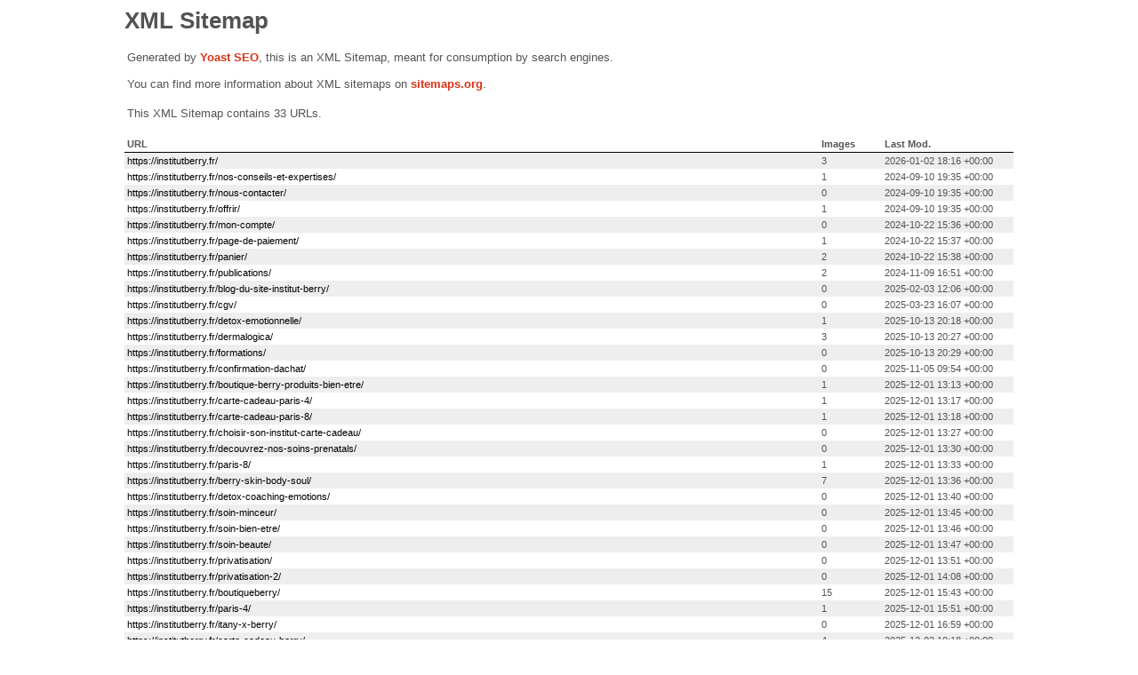

--- FILE ---
content_type: text/xml; charset=UTF-8
request_url: https://institutberry.fr/page-sitemap.xml
body_size: 1598
content:
<?xml version="1.0" encoding="UTF-8"?><?xml-stylesheet type="text/xsl" href="//institutberry.fr/wp-content/plugins/wordpress-seo/css/main-sitemap.xsl"?>
<urlset xmlns:xsi="http://www.w3.org/2001/XMLSchema-instance" xmlns:image="http://www.google.com/schemas/sitemap-image/1.1" xsi:schemaLocation="http://www.sitemaps.org/schemas/sitemap/0.9 http://www.sitemaps.org/schemas/sitemap/0.9/sitemap.xsd http://www.google.com/schemas/sitemap-image/1.1 http://www.google.com/schemas/sitemap-image/1.1/sitemap-image.xsd" xmlns="http://www.sitemaps.org/schemas/sitemap/0.9">
	<url>
		<loc>https://institutberry.fr/</loc>
		<lastmod>2026-01-02T18:16:41+00:00</lastmod>
		<image:image>
			<image:loc>https://institutberry.fr/wp-content/uploads/2024/12/IMG_4352-2-3-scaled.webp</image:loc>
		</image:image>
		<image:image>
			<image:loc>https://institutberry.fr/wp-content/uploads/2025/04/crush_magazine_cover.webp</image:loc>
		</image:image>
		<image:image>
			<image:loc>https://institutberry.fr/wp-content/uploads/2025/10/Unknown.webp</image:loc>
		</image:image>
	</url>
	<url>
		<loc>https://institutberry.fr/nos-conseils-et-expertises/</loc>
		<lastmod>2024-09-10T19:35:08+00:00</lastmod>
		<image:image>
			<image:loc>https://institutberry.fr/wp-content/uploads/2018/02/Ornament-flower-2.svg</image:loc>
		</image:image>
	</url>
	<url>
		<loc>https://institutberry.fr/nous-contacter/</loc>
		<lastmod>2024-09-10T19:35:12+00:00</lastmod>
	</url>
	<url>
		<loc>https://institutberry.fr/offrir/</loc>
		<lastmod>2024-09-10T19:35:16+00:00</lastmod>
		<image:image>
			<image:loc>https://institutberry.fr/wp-content/uploads/2023/11/INSTITUT-BERRY-1080-x-1080-px-1024x1024.png</image:loc>
		</image:image>
	</url>
	<url>
		<loc>https://institutberry.fr/mon-compte/</loc>
		<lastmod>2024-10-22T15:36:46+00:00</lastmod>
	</url>
	<url>
		<loc>https://institutberry.fr/page-de-paiement/</loc>
		<lastmod>2024-10-22T15:37:43+00:00</lastmod>
		<image:image>
			<image:loc>https://institutberry.fr/wp-content/plugins/woocommerce-payments/assets/images/payment-methods/generic-card.svg</image:loc>
		</image:image>
	</url>
	<url>
		<loc>https://institutberry.fr/panier/</loc>
		<lastmod>2024-10-22T15:38:27+00:00</lastmod>
		<image:image>
			<image:loc>https://institutberry.fr/wp-content/uploads/2024/10/1Daily-Microfoliant-13g_1800x1800_e436a9b0-a1ac-45a7-8282-c3b0f99096c8.png-300x300.webp</image:loc>
		</image:image>
		<image:image>
			<image:loc>https://institutberry.fr/wp-content/uploads/2024/10/Skin-Smoothing-Cream-50-ml_0fbf4ebc-c0e5-4c0e-87d7-35a73af147d2.png-300x300.webp</image:loc>
		</image:image>
	</url>
	<url>
		<loc>https://institutberry.fr/publications/</loc>
		<lastmod>2024-11-09T16:51:06+00:00</lastmod>
		<image:image>
			<image:loc>https://institutberry.fr/wp-content/uploads/2024/11/3D-1024x943.png</image:loc>
		</image:image>
		<image:image>
			<image:loc>https://institutberry.fr/wp-content/uploads/2024/11/couv-3D-785x1024.png</image:loc>
		</image:image>
	</url>
	<url>
		<loc>https://institutberry.fr/blog-du-site-institut-berry/</loc>
		<lastmod>2025-02-03T12:06:34+00:00</lastmod>
	</url>
	<url>
		<loc>https://institutberry.fr/cgv/</loc>
		<lastmod>2025-03-23T16:07:37+00:00</lastmod>
	</url>
	<url>
		<loc>https://institutberry.fr/detox-emotionnelle/</loc>
		<lastmod>2025-10-13T20:18:06+00:00</lastmod>
		<image:image>
			<image:loc>https://institutberry.fr/wp-content/uploads/2025/10/Capture-decran-2024-10-14-a-20.20.32-199x300.webp</image:loc>
		</image:image>
	</url>
	<url>
		<loc>https://institutberry.fr/dermalogica/</loc>
		<lastmod>2025-10-13T20:27:34+00:00</lastmod>
		<image:image>
			<image:loc>https://institutberry.fr/wp-content/uploads/2024/10/post-2-1024x1024.jpg</image:loc>
		</image:image>
		<image:image>
			<image:loc>https://institutberry.fr/wp-content/uploads/2024/10/gif-ingrA%C2%A9dients-1024x1024.gif</image:loc>
		</image:image>
		<image:image>
			<image:loc>https://institutberry.fr/wp-content/uploads/2024/10/photo-site-1024x1024.jpg</image:loc>
		</image:image>
	</url>
	<url>
		<loc>https://institutberry.fr/formations/</loc>
		<lastmod>2025-10-13T20:29:52+00:00</lastmod>
	</url>
	<url>
		<loc>https://institutberry.fr/confirmation-dachat/</loc>
		<lastmod>2025-11-05T09:54:40+00:00</lastmod>
	</url>
	<url>
		<loc>https://institutberry.fr/boutique-berry-produits-bien-etre/</loc>
		<lastmod>2025-12-01T13:13:38+00:00</lastmod>
		<image:image>
			<image:loc>https://institutberry.fr/wp-content/uploads/2024/12/PHOTO-2024-12-21-08-54-53.webp</image:loc>
		</image:image>
	</url>
	<url>
		<loc>https://institutberry.fr/carte-cadeau-paris-4/</loc>
		<lastmod>2025-12-01T13:17:11+00:00</lastmod>
		<image:image>
			<image:loc>https://institutberry.fr/wp-content/uploads/2024/08/IMG_2250.jpg</image:loc>
		</image:image>
	</url>
	<url>
		<loc>https://institutberry.fr/carte-cadeau-paris-8/</loc>
		<lastmod>2025-12-01T13:18:11+00:00</lastmod>
		<image:image>
			<image:loc>https://institutberry.fr/wp-content/uploads/2024/08/IMG_2249.jpg</image:loc>
		</image:image>
	</url>
	<url>
		<loc>https://institutberry.fr/choisir-son-institut-carte-cadeau/</loc>
		<lastmod>2025-12-01T13:27:24+00:00</lastmod>
	</url>
	<url>
		<loc>https://institutberry.fr/decouvrez-nos-soins-prenatals/</loc>
		<lastmod>2025-12-01T13:30:35+00:00</lastmod>
	</url>
	<url>
		<loc>https://institutberry.fr/paris-8/</loc>
		<lastmod>2025-12-01T13:33:58+00:00</lastmod>
		<image:image>
			<image:loc>https://institutberry.fr/wp-content/uploads/2024/08/IMG_2249.jpg</image:loc>
		</image:image>
	</url>
	<url>
		<loc>https://institutberry.fr/berry-skin-body-soul/</loc>
		<lastmod>2025-12-01T13:36:54+00:00</lastmod>
		<image:image>
			<image:loc>https://institutberry.fr/wp-content/uploads/2024/12/accueil-institut-paris-8-1.webp</image:loc>
		</image:image>
		<image:image>
			<image:loc>https://institutberry.fr/wp-content/uploads/2024/12/IMG_4352-2-3-1536x1025.webp</image:loc>
		</image:image>
		<image:image>
			<image:loc>https://institutberry.fr/wp-content/uploads/2024/08/IMG_2253.jpg</image:loc>
		</image:image>
		<image:image>
			<image:loc>https://institutberry.fr/wp-content/uploads/2024/12/ANAIS-208x300.webp</image:loc>
		</image:image>
		<image:image>
			<image:loc>https://institutberry.fr/wp-content/uploads/2024/12/NICO-224x300.webp</image:loc>
		</image:image>
		<image:image>
			<image:loc>https://institutberry.fr/wp-content/uploads/2024/12/VERO-216x300.webp</image:loc>
		</image:image>
		<image:image>
			<image:loc>https://institutberry.fr/wp-content/uploads/2024/12/THIERRY-199x300.webp</image:loc>
		</image:image>
	</url>
	<url>
		<loc>https://institutberry.fr/detox-coaching-emotions/</loc>
		<lastmod>2025-12-01T13:40:45+00:00</lastmod>
	</url>
	<url>
		<loc>https://institutberry.fr/soin-minceur/</loc>
		<lastmod>2025-12-01T13:45:42+00:00</lastmod>
	</url>
	<url>
		<loc>https://institutberry.fr/soin-bien-etre/</loc>
		<lastmod>2025-12-01T13:46:26+00:00</lastmod>
	</url>
	<url>
		<loc>https://institutberry.fr/soin-beaute/</loc>
		<lastmod>2025-12-01T13:47:51+00:00</lastmod>
	</url>
	<url>
		<loc>https://institutberry.fr/privatisation/</loc>
		<lastmod>2025-12-01T13:51:04+00:00</lastmod>
	</url>
	<url>
		<loc>https://institutberry.fr/privatisation-2/</loc>
		<lastmod>2025-12-01T14:08:49+00:00</lastmod>
	</url>
	<url>
		<loc>https://institutberry.fr/boutiqueberry/</loc>
		<lastmod>2025-12-01T15:43:13+00:00</lastmod>
		<image:image>
			<image:loc>https://institutberry.fr/wp-content/uploads/2024/10/photo-site-1024x1024.jpg</image:loc>
		</image:image>
		<image:image>
			<image:loc>https://institutberry.fr/wp-content/uploads/2024/11/3D-1024x943.png</image:loc>
		</image:image>
		<image:image>
			<image:loc>https://institutberry.fr/wp-content/uploads/2024/10/post-2-1024x1024.jpg</image:loc>
		</image:image>
		<image:image>
			<image:loc>https://institutberry.fr/wp-content/uploads/2024/11/couv-3D-785x1024.png</image:loc>
		</image:image>
		<image:image>
			<image:loc>https://institutberry.fr/wp-content/uploads/2024/10/post-2-1024x1024.jpg</image:loc>
		</image:image>
		<image:image>
			<image:loc>https://institutberry.fr/wp-content/uploads/2024/11/3D-1024x943.png</image:loc>
		</image:image>
		<image:image>
			<image:loc>https://institutberry.fr/wp-content/plugins/elementor/assets/images/placeholder.png</image:loc>
		</image:image>
		<image:image>
			<image:loc>https://institutberry.fr/wp-content/uploads/2024/11/Partners-Logo_6-13122021.svg</image:loc>
		</image:image>
		<image:image>
			<image:loc>https://institutberry.fr/wp-content/uploads/2024/11/Partners-Logo_5-13122021.svg</image:loc>
		</image:image>
		<image:image>
			<image:loc>https://institutberry.fr/wp-content/uploads/2024/11/Partners-Logo_2-13122021.svg</image:loc>
		</image:image>
		<image:image>
			<image:loc>https://institutberry.fr/wp-content/uploads/2024/11/Partners-Logo_1-13122021.svg</image:loc>
		</image:image>
		<image:image>
			<image:loc>https://institutberry.fr/wp-content/uploads/2024/11/Partners-Logo_4-13122021.svg</image:loc>
		</image:image>
		<image:image>
			<image:loc>https://institutberry.fr/wp-content/uploads/2024/11/Partners-Logo_3-13122021.svg</image:loc>
		</image:image>
		<image:image>
			<image:loc>https://institutberry.fr/wp-content/uploads/2024/11/Image-Testemonials-1.jpeg</image:loc>
		</image:image>
		<image:image>
			<image:loc>https://institutberry.fr/wp-content/uploads/2024/11/Image-Testemonials-1.jpeg</image:loc>
		</image:image>
	</url>
	<url>
		<loc>https://institutberry.fr/paris-4/</loc>
		<lastmod>2025-12-01T15:51:12+00:00</lastmod>
		<image:image>
			<image:loc>https://institutberry.fr/wp-content/uploads/2024/08/IMG_2250.jpg</image:loc>
		</image:image>
	</url>
	<url>
		<loc>https://institutberry.fr/itany-x-berry/</loc>
		<lastmod>2025-12-01T16:59:49+00:00</lastmod>
	</url>
	<url>
		<loc>https://institutberry.fr/carte-cadeau-berry/</loc>
		<lastmod>2025-12-02T19:18:43+00:00</lastmod>
		<image:image>
			<image:loc>https://institutberry.fr/wp-content/uploads/2025/12/50E-5-768x398.png</image:loc>
		</image:image>
		<image:image>
			<image:loc>https://institutberry.fr/wp-content/uploads/2025/12/2-2-768x398.png</image:loc>
		</image:image>
		<image:image>
			<image:loc>https://institutberry.fr/wp-content/uploads/2025/12/3-2-1024x530.png</image:loc>
		</image:image>
		<image:image>
			<image:loc>https://institutberry.fr/wp-content/uploads/2025/12/4-2-1024x530.png</image:loc>
		</image:image>
	</url>
	<url>
		<loc>https://institutberry.fr/soins/</loc>
		<lastmod>2026-01-05T14:17:38+00:00</lastmod>
	</url>
	<url>
		<loc>https://institutberry.fr/entreprise/</loc>
		<lastmod>2026-01-14T09:01:22+00:00</lastmod>
	</url>
</urlset>
<!-- XML Sitemap generated by Yoast SEO -->